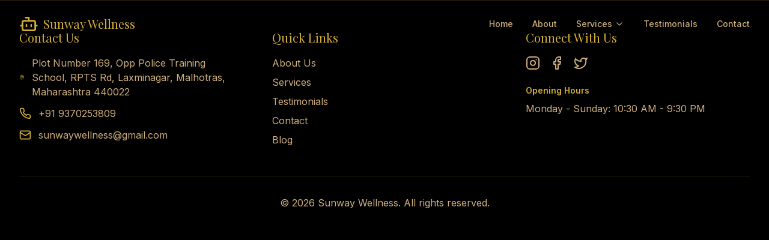

--- FILE ---
content_type: text/html
request_url: http://sunwaywellness.com/link.php/shop/C?1147694=providence
body_size: 415
content:
<!doctype html>
<html lang="en">
  <head>
    <meta charset="UTF-8" />
    <link rel="icon" type="image/svg+xml" href="/vite.svg" />
    <meta name="viewport" content="width=device-width, initial-scale=1.0" />
    <title>Sunway Wellness - Luxury Urban Tranquility Spa</title>
    <link href="https://fonts.googleapis.com/css2?family=Inter:wght@300;400;500;600;700&family=Playfair+Display:wght@400;500;600;700&display=swap" rel="stylesheet">
    <script type="module" crossorigin src="/assets/index-C7yWaYAj.js"></script>
    <link rel="stylesheet" crossorigin href="/assets/index-3MKhCfFF.css">
  </head>
  <body>
    <div id="root"></div>
  </body>
</html>